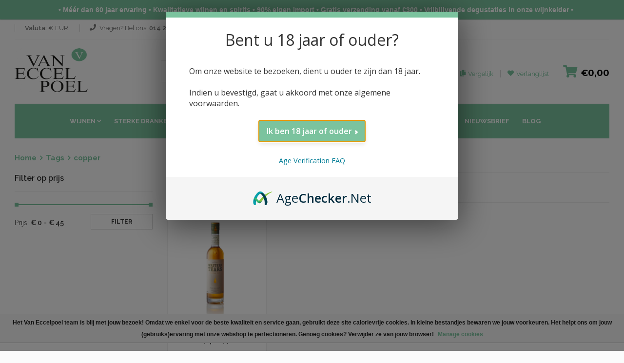

--- FILE ---
content_type: text/html;charset=utf-8
request_url: https://www.vaneccelpoelwijnen.be/tags/copper/
body_size: 13380
content:
<!-- page 'custom.rain' -->
<!DOCTYPE html>
<html>
  <head>
    <meta charset="utf-8"/>
<!-- [START] 'blocks/head.rain' -->
<!--

  (c) 2008-2026 Lightspeed Netherlands B.V.
  http://www.lightspeedhq.com
  Generated: 16-01-2026 @ 11:55:41

-->
<link rel="canonical" href="https://www.vaneccelpoelwijnen.be/tags/copper/"/>
<link rel="alternate" href="https://www.vaneccelpoelwijnen.be/index.rss" type="application/rss+xml" title="Nieuwe producten"/>
<link href="https://cdn.webshopapp.com/assets/cookielaw.css?2025-02-20" rel="stylesheet" type="text/css"/>
<meta name="robots" content="noodp,noydir"/>
<meta name="google-site-verification" content="BzC20PoaqkY68gjtegQ5FR7OC3ZZLiqRYAWGz-uLS24"/>
<meta property="og:url" content="https://www.vaneccelpoelwijnen.be/tags/copper/?source=facebook"/>
<meta property="og:site_name" content="Premium Wijnen &amp; Spirits - Van Eccelpoel"/>
<meta property="og:title" content="copper"/>
<meta property="og:description" content="Bestel de lekkerste wijnen, bubbels en sterke dranken online bij Van Eccelpoel! Voor eten &amp; drinken met Smaak. Zeer ruim assortiment klassewijnen en spirits."/>
<script>
<script>window.AgeCheckerAgeGateConfig={"minAge":18,"accent":"#7BC39E","titleText":"Bent u 18 jaar of ouder?","bodyText":"Om onze website te bezoeken, dient u ouder te zijn dan 18 jaar. \nConsumeer bewust en met mate.","acceptButtonText":"Ik ben 18 jaar of ouder."};</script>
<script src="https://cdn.agechecker.net/static/age-gate/v1/age-gate.js"></script>
</script>
<script src="https://www.googletagmanager.com/gtag/js?id=G-6NEPNJERQW"></script>
<script>
  window.dataLayer = window.dataLayer || [];
    function gtag(){dataLayer.push(arguments);}
    gtag('js', new Date());

    gtag('config', 'G-6NEPNJERQW');
</script>
<script>
(function(w,d,s,l,i){w[l]=w[l]||[];w[l].push({'gtm.start':
new Date().getTime(),event:'gtm.js'});var f=d.getElementsByTagName(s)[0],
j=d.createElement(s),dl=l!='dataLayer'?'&l='+l:'';j.async=true;j.src=
'https://www.googletagmanager.com/gtm.js?id='+i+dl;f.parentNode.insertBefore(j,f);
})(window,document,'script','dataLayer','GTM-P3BD347');
</script>
<!--[if lt IE 9]>
<script src="https://cdn.webshopapp.com/assets/html5shiv.js?2025-02-20"></script>
<![endif]-->
<!-- [END] 'blocks/head.rain' -->
    <meta http-equiv="content-type" content="text/html; charset=utf-8" />
    <meta name="format-detection" content="telephone=no" />
    <meta name="apple-mobile-web-app-capable" content="yes" />
    <meta name="viewport" content="width=device-width, initial-scale=1, maximum-scale=1.0, user-scalable=no, minimal-ui"/>
    <link rel="apple-touch-icon" sizes="180x180" href="https://cdn.webshopapp.com/shops/66051/themes/108137/assets/apple-touch-icon.png?2025123017452920200710124227"/>
		<link rel="icon" type="image/png" sizes="32x32" href="https://cdn.webshopapp.com/shops/66051/themes/108137/assets/favicon-32x32.png?2025123017452920200710124227"/>
		<link rel="icon" type="image/png" sizes="16x16" href="https://cdn.webshopapp.com/shops/66051/themes/108137/assets/favicon-16x16.png?2025123017452920200710124227"/>
		<link rel="mask-icon" href="https://cdn.webshopapp.com/shops/66051/themes/108137/assets/safari-pinned-tab.svg?2025123017452920200710124227" color=""/>
		<meta name="msapplication-TileColor" content="#7bc39e"/>
		<meta name="theme-color" content="#7bc39e"/>
    <link href="https://cdn.webshopapp.com/shops/66051/themes/108137/assets/bootstrap-min.css?2025123017452920200710124227" rel="stylesheet" type="text/css" />
    <link href="https://cdn.webshopapp.com/shops/66051/themes/108137/assets/idangerous-swiper.css?2025123017452920200710124227" rel="stylesheet" type="text/css" />
    <link href="https://cdn.webshopapp.com/shops/66051/themes/108137/assets/font-awesome-min.css?2025123017452920200710124227" rel="stylesheet" type="text/css" />
    <link href='https://fonts.googleapis.com/css?family=Raleway:300,400,500,600,700%7CDancing+Script%7CMontserrat:400,700%7CMerriweather:400,300italic%7CLato:400,700,900' rel='stylesheet' type='text/css' />
    
     <link href="https://cdn.webshopapp.com/shops/66051/themes/108137/assets/style.css?2025123017452920200710124227" rel="stylesheet" type="text/css" />
    <link href="https://cdn.webshopapp.com/shops/66051/themes/108137/assets/style-skins.css?2025123017452920200710124227" rel="stylesheet" type="text/css" />
    <link href="https://cdn.webshopapp.com/shops/66051/themes/108137/assets/style-components.css?2025123017452920200710124227" rel="stylesheet" type="text/css" />
    <link href="https://cdn.webshopapp.com/shops/66051/themes/108137/assets/style-skins-extra.css?2025123017452920200710124227" rel="stylesheet" type="text/css" />
    <link href="https://cdn.webshopapp.com/shops/66051/themes/108137/assets/style-responsive.css?2025123017452920200710124227" rel="stylesheet" type="text/css" />
    <link href="https://cdn.webshopapp.com/shops/66051/themes/108137/assets/settings.css?2025123017452920200710124227" rel="stylesheet"  type="text/css" />
    <link href="https://cdn.webshopapp.com/shops/66051/themes/108137/assets/shariff-complete.css?2025123017452920200710124227" rel="stylesheet"  type="text/css" />
   
    <link href="https://cdn.webshopapp.com/shops/66051/themes/108137/assets/flexibit.css?2025123017452920200710124227" rel="stylesheet" type="text/css" />
    <link href="https://cdn.webshopapp.com/shops/66051/themes/108137/assets/custom.css?2025123017452920200710124227" rel="stylesheet" type="text/css" />
    
    <link rel="stylesheet" href="https://cdn.webshopapp.com/shops/66051/themes/108137/assets/style-newsletter.css?2025123017452920200710124227" />
    
    <!--[if IE 9]>
    <link href="css/ie9.css" rel="stylesheet" type="text/css" />
    <![endif]-->
    <link rel="shortcut icon" href="" />
    <title>copper - Premium Wijnen &amp; Spirits - Van Eccelpoel</title>
  </head>
  <body class="style-2" style="">
    <!-- LOADER -->
    <div id="loader-wrapper">
      <div class="bubbles">
        <div class="title">loading</div>
        <span></span>
        <span id="bubble2"></span>
        <span id="bubble3"></span>
      </div>
    </div>
    
    <div id="content-block">
      
      <div class="content-center fixed-header-margin">
                	<!-- HEADER -->
        	<!-- START snippet 'snippets/header-1.rain' food skin -->
<div class="header-wrapper style-2">
	<header class="type-1">

		<div class="header-top">

			<div class="header-top-entry">
							</div>
			<div class="header-top-entry">
				<div class="title"><b>Valuta:</b> € EUR 				</div>
							</div>

							<div class="header-top-entry hidden-xs">
					<div class="title"><i class="fa fa-phone"></i>Vragen? Bel ons! <a href="tel:014 21 27 09"><b>014 21 27 09</b></a>

						 - Van 10u tot 18u					</div>
				</div>
										<div class="header-top-entry hidden-xs">
					<div class="title"><i class="fa fa-info-circle"></i>

													<a href="https://www.vaneccelpoelwijnen.be/service/" title="Contact">Contact</a>
						
					</div>
				</div>
			

			<div class="menu-button responsive-menu-toggle-class"><i class="fa fa-reorder"></i></div>
			<div class="clear"></div>
		</div>

		<div class="header-middle">
			<div class="logo-wrapper">
				<a id="logo" href="/">
											<img src="https://cdn.webshopapp.com/shops/66051/themes/108137/v/109238/assets/logo.png?20200703082412" alt="Van Eccelpoel: Eten &amp; Drinken met Smaak"/>
									</a>
				<a id="shoplabel" href="https://static.webshopapp.com/shops/066051/files/073884062/unizo-van-eccelpoelnv.pdf">
									</a>
			</div>

			<div class="middle-entry">
				<div class="search-box">
					<form action="https://www.vaneccelpoelwijnen.be/search/" method="get">
						<div class="search-button">
							<i class="fa fa-search"></i>
							<input type="submit"/>
						</div>
						<!--<div class="search-drop-down">
            <div class="title"><span>Alle categorieën</span><i class="fa fa-angle-down"></i></div>
            <div class="list">
            <div class="overflow">
                        <div class="category-entry">Wijnen</div>
                        <div class="category-entry">Wijnpakketten</div>
                        <div class="category-entry">Promoties</div>
                        <div class="category-entry">Sterke Dranken</div>
                        <div class="category-entry">Vaderdag</div>
                        <div class="category-entry">Bag in Box</div>
                        <div class="category-entry">Promotie Sterke dranken</div>
                        <div class="category-entry">Feestwijnen</div>
                        <div class="category-entry">Tournée Minérale</div>
                        <div class="category-entry">Bestsellers</div>
                        <div class="category-entry">Aspergewijnen</div>
                      </div>
          </div>
          </div>  -->

						<div class="search-field">
							<input id="search" type="text" value="" name="q" autocomplete="off" placeholder="Zoek uw product"/>
						</div>
					</form>
				</div>
			</div>


			<div class="right-entries">
								<a class="header-functionality-entry open-search-popup" href="#"><i class="fa fa-search"></i><span>Zoeken</span></a>
				<a class="header-functionality-entry" href="/compare"><i class="fa fa-copy"></i><span>Vergelijk</span></a>
				<a class="header-functionality-entry" href="/account/wishlist"><i class="fa fa-heart"></i><span>Verlanglijst</span></a>
				<a class="header-functionality-entry open-cart-popup" href="https://www.vaneccelpoelwijnen.be/cart/"><i class="fa fa-shopping-cart"></i> <b>€0,00</b></a>
			</div>
		</div>

		<div class="close-header-layer"></div>

		<div class="navigation">
			<div class="navigation-header responsive-menu-toggle-class">
				<div class="title">Navigatie</div>
				<div class="close-menu"></div>
			</div>
			<div class="nav-overflow">
				<nav>
	<ul>
									<!-- if categorie.subs and categorie.count > 0 -->
									<li class="simple-list">
						<!-- AAZZ -->
													<a href="https://www.vaneccelpoelwijnen.be/wijnen/">Wijnen</a><i class="fa fa-chevron-down"></i>
												<div class="submenu">
							<ul class="simple-menu-list-column">
																	<li class="submenu-children">
										<a href="https://www.vaneccelpoelwijnen.be/wijnen/rode-wijn/"><i class="fa fa-chevron-down"></i>Rode Wijn</a>
																					<ul class="submenu-inside">
																									<li class="">
														<a href="https://www.vaneccelpoelwijnen.be/wijnen/rode-wijn/frankrijk/" title="Frankrijk">Frankrijk</a>
													</li>
																									<li class="">
														<a href="https://www.vaneccelpoelwijnen.be/wijnen/rode-wijn/italie/" title="Italië">Italië</a>
													</li>
																									<li class="">
														<a href="https://www.vaneccelpoelwijnen.be/wijnen/rode-wijn/spanje/" title="Spanje">Spanje</a>
													</li>
																									<li class="">
														<a href="https://www.vaneccelpoelwijnen.be/wijnen/rode-wijn/verenigde-staten/" title="Verenigde Staten">Verenigde Staten</a>
													</li>
																							</ul>
																			</li>
																	<li class="submenu-children">
										<a href="https://www.vaneccelpoelwijnen.be/wijnen/witte-wijn/"><i class="fa fa-chevron-down"></i>Witte Wijn</a>
																					<ul class="submenu-inside">
																									<li class="">
														<a href="https://www.vaneccelpoelwijnen.be/wijnen/witte-wijn/duitsland/" title="Duitsland">Duitsland</a>
													</li>
																									<li class="">
														<a href="https://www.vaneccelpoelwijnen.be/wijnen/witte-wijn/frankrijk/" title="Frankrijk">Frankrijk</a>
													</li>
																									<li class="">
														<a href="https://www.vaneccelpoelwijnen.be/wijnen/witte-wijn/griekenland/" title="Griekenland">Griekenland</a>
													</li>
																									<li class="">
														<a href="https://www.vaneccelpoelwijnen.be/wijnen/witte-wijn/italie/" title="Italië">Italië</a>
													</li>
																									<li class="">
														<a href="https://www.vaneccelpoelwijnen.be/wijnen/witte-wijn/nieuw-zeeland/" title="Nieuw-Zeeland">Nieuw-Zeeland</a>
													</li>
																									<li class="">
														<a href="https://www.vaneccelpoelwijnen.be/wijnen/witte-wijn/oostenrijk/" title="Oostenrijk">Oostenrijk</a>
													</li>
																									<li class="">
														<a href="https://www.vaneccelpoelwijnen.be/wijnen/witte-wijn/portugal/" title="Portugal">Portugal</a>
													</li>
																									<li class="">
														<a href="https://www.vaneccelpoelwijnen.be/wijnen/witte-wijn/spanje/" title="Spanje">Spanje</a>
													</li>
																									<li class="">
														<a href="https://www.vaneccelpoelwijnen.be/wijnen/witte-wijn/verenigde-staten/" title="Verenigde Staten">Verenigde Staten</a>
													</li>
																									<li class="">
														<a href="https://www.vaneccelpoelwijnen.be/wijnen/witte-wijn/nieuw-zeeland-13482851/" title="Nieuw-Zeeland">Nieuw-Zeeland</a>
													</li>
																							</ul>
																			</li>
																	<li class="submenu-children">
										<a href="https://www.vaneccelpoelwijnen.be/wijnen/rose-wijn/"><i class="fa fa-chevron-down"></i>Rosé wijn</a>
																					<ul class="submenu-inside">
																									<li class="">
														<a href="https://www.vaneccelpoelwijnen.be/wijnen/rose-wijn/frankrijk/" title="Frankrijk">Frankrijk</a>
													</li>
																									<li class="">
														<a href="https://www.vaneccelpoelwijnen.be/wijnen/rose-wijn/italie/" title="Italië">Italië</a>
													</li>
																									<li class="">
														<a href="https://www.vaneccelpoelwijnen.be/wijnen/rose-wijn/spanje/" title="Spanje">Spanje</a>
													</li>
																							</ul>
																			</li>
																	<li class="submenu-children">
										<a href="https://www.vaneccelpoelwijnen.be/wijnen/mousserende-wijn/"><i class="fa fa-chevron-down"></i>Mousserende Wijn</a>
																					<ul class="submenu-inside">
																									<li class="">
														<a href="https://www.vaneccelpoelwijnen.be/wijnen/mousserende-wijn/champagne/" title="Champagne">Champagne</a>
													</li>
																									<li class="">
														<a href="https://www.vaneccelpoelwijnen.be/wijnen/mousserende-wijn/prosecco/" title="Prosecco">Prosecco</a>
													</li>
																									<li class="">
														<a href="https://www.vaneccelpoelwijnen.be/wijnen/mousserende-wijn/cava/" title="Cava">Cava</a>
													</li>
																							</ul>
																			</li>
																	<li class="submenu-children">
										<a href="https://www.vaneccelpoelwijnen.be/wijnen/zoete-wijnen/"><i class="fa fa-chevron-right"></i>Zoete Wijnen</a>
																			</li>
															</ul>
						</div>

					</li><!-- End Simple List -->
											<!-- if categorie.subs and categorie.count > 0 -->
											<!-- if categorie.subs and categorie.count > 0 -->
											<!-- if categorie.subs and categorie.count > 0 -->
									<li class="simple-list">
						<!-- AAZZ -->
													<a href="https://www.vaneccelpoelwijnen.be/sterke-dranken/">Sterke Dranken</a><i class="fa fa-chevron-down"></i>
												<div class="submenu submenu-large">
							<ul class="simple-menu-list-column">
																	<li class="submenu-children">
										<a href="https://www.vaneccelpoelwijnen.be/sterke-dranken/sake/"><i class="fa fa-chevron-right"></i>Saké</a>
																			</li>
																	<li class="submenu-children">
										<a href="https://www.vaneccelpoelwijnen.be/sterke-dranken/puur-belgisch/"><i class="fa fa-chevron-right"></i>Puur Belgisch</a>
																			</li>
																	<li class="submenu-children">
										<a href="https://www.vaneccelpoelwijnen.be/sterke-dranken/calvados/"><i class="fa fa-chevron-right"></i>Calvados</a>
																			</li>
																	<li class="submenu-children">
										<a href="https://www.vaneccelpoelwijnen.be/sterke-dranken/cognac/"><i class="fa fa-chevron-right"></i>Cognac</a>
																			</li>
																	<li class="submenu-children">
										<a href="https://www.vaneccelpoelwijnen.be/sterke-dranken/gin/"><i class="fa fa-chevron-right"></i>Gin</a>
																			</li>
																	<li class="submenu-children">
										<a href="https://www.vaneccelpoelwijnen.be/sterke-dranken/grappa/"><i class="fa fa-chevron-right"></i>Grappa</a>
																			</li>
																	<li class="submenu-children">
										<a href="https://www.vaneccelpoelwijnen.be/sterke-dranken/likeuren/"><i class="fa fa-chevron-right"></i>Likeuren</a>
																			</li>
																	<li class="submenu-children">
										<a href="https://www.vaneccelpoelwijnen.be/sterke-dranken/madeira/"><i class="fa fa-chevron-right"></i>Madeira</a>
																			</li>
																	<li class="submenu-children">
										<a href="https://www.vaneccelpoelwijnen.be/sterke-dranken/non-alcoholische-dranken/"><i class="fa fa-chevron-right"></i>Non-alcoholische dranken</a>
																			</li>
																	<li class="submenu-children">
										<a href="https://www.vaneccelpoelwijnen.be/sterke-dranken/pineau-des-charentes/"><i class="fa fa-chevron-right"></i>Pineau des Charentes</a>
																			</li>
																	<li class="submenu-children">
										<a href="https://www.vaneccelpoelwijnen.be/sterke-dranken/porto/"><i class="fa fa-chevron-right"></i>Porto</a>
																			</li>
																	<li class="submenu-children">
										<a href="https://www.vaneccelpoelwijnen.be/sterke-dranken/rum/"><i class="fa fa-chevron-right"></i>Rum</a>
																			</li>
																	<li class="submenu-children">
										<a href="https://www.vaneccelpoelwijnen.be/sterke-dranken/sherry/"><i class="fa fa-chevron-right"></i>Sherry</a>
																			</li>
																	<li class="submenu-children">
										<a href="https://www.vaneccelpoelwijnen.be/sterke-dranken/vermouth/"><i class="fa fa-chevron-right"></i>Vermouth</a>
																			</li>
																	<li class="submenu-children">
										<a href="https://www.vaneccelpoelwijnen.be/sterke-dranken/vodka/"><i class="fa fa-chevron-right"></i>Vodka</a>
																			</li>
																	<li class="submenu-children">
										<a href="https://www.vaneccelpoelwijnen.be/sterke-dranken/whisky-bourbon-en-whiskey/"><i class="fa fa-chevron-down"></i>Whisky, Bourbon en Whiskey</a>
																					<ul class="submenu-inside">
																									<li class="">
														<a href="https://www.vaneccelpoelwijnen.be/sterke-dranken/whisky-bourbon-en-whiskey/amerikaanse-bourbons-en-whiskeys/" title="Amerikaanse Bourbons en Whiskey&#039;s">Amerikaanse Bourbons en Whiskey&#039;s</a>
													</li>
																									<li class="">
														<a href="https://www.vaneccelpoelwijnen.be/sterke-dranken/whisky-bourbon-en-whiskey/belgische-whiskys/" title="Belgische Whisky&#039;s">Belgische Whisky&#039;s</a>
													</li>
																									<li class="">
														<a href="https://www.vaneccelpoelwijnen.be/sterke-dranken/whisky-bourbon-en-whiskey/franse-whiskys/" title="Franse Whisky&#039;s">Franse Whisky&#039;s</a>
													</li>
																									<li class="">
														<a href="https://www.vaneccelpoelwijnen.be/sterke-dranken/whisky-bourbon-en-whiskey/engelse-whiskys/" title="Engelse Whisky&#039;s">Engelse Whisky&#039;s</a>
													</li>
																									<li class="">
														<a href="https://www.vaneccelpoelwijnen.be/sterke-dranken/whisky-bourbon-en-whiskey/ierse-whiskeys/" title="Ierse Whiskey&#039;s">Ierse Whiskey&#039;s</a>
													</li>
																									<li class="">
														<a href="https://www.vaneccelpoelwijnen.be/sterke-dranken/whisky-bourbon-en-whiskey/indische-whiskys/" title="Indische Whisky&#039;s">Indische Whisky&#039;s</a>
													</li>
																									<li class="">
														<a href="https://www.vaneccelpoelwijnen.be/sterke-dranken/whisky-bourbon-en-whiskey/israelische-whiskys/" title="Israëlische Whisky&#039;s">Israëlische Whisky&#039;s</a>
													</li>
																									<li class="">
														<a href="https://www.vaneccelpoelwijnen.be/sterke-dranken/whisky-bourbon-en-whiskey/japanse-whiskys/" title="Japanse Whisky&#039;s">Japanse Whisky&#039;s</a>
													</li>
																									<li class="">
														<a href="https://www.vaneccelpoelwijnen.be/sterke-dranken/whisky-bourbon-en-whiskey/nieuw-zeelandse-whiskys/" title="Nieuw Zeelandse Whisky&#039;s">Nieuw Zeelandse Whisky&#039;s</a>
													</li>
																									<li class="">
														<a href="https://www.vaneccelpoelwijnen.be/sterke-dranken/whisky-bourbon-en-whiskey/schotse-whiskys/" title="Schotse Whisky&#039;s">Schotse Whisky&#039;s</a>
													</li>
																									<li class="">
														<a href="https://www.vaneccelpoelwijnen.be/sterke-dranken/whisky-bourbon-en-whiskey/whiskylikeuren/" title="Whiskylikeuren">Whiskylikeuren</a>
													</li>
																							</ul>
																			</li>
																	<li class="submenu-children">
										<a href="https://www.vaneccelpoelwijnen.be/sterke-dranken/exclusieve-spirits/"><i class="fa fa-chevron-down"></i>Exclusieve Spirits</a>
																					<ul class="submenu-inside">
																									<li class="">
														<a href="https://www.vaneccelpoelwijnen.be/sterke-dranken/exclusieve-spirits/calvados/" title="Calvados">Calvados</a>
													</li>
																									<li class="">
														<a href="https://www.vaneccelpoelwijnen.be/sterke-dranken/exclusieve-spirits/cognac/" title="Cognac">Cognac</a>
													</li>
																									<li class="">
														<a href="https://www.vaneccelpoelwijnen.be/sterke-dranken/exclusieve-spirits/whisky-bourbon-en-whiskey/" title="Whisky, Bourbon en Whiskey">Whisky, Bourbon en Whiskey</a>
													</li>
																							</ul>
																			</li>
																	<li class="submenu-children">
										<a href="https://www.vaneccelpoelwijnen.be/sterke-dranken/craft-spirits/"><i class="fa fa-chevron-right"></i>Craft Spirits</a>
																			</li>
															</ul>
						</div>

					</li><!-- End Simple List -->
											<!-- if categorie.subs and categorie.count > 0 -->
									<li class="simple-list">
						<!-- AAZZ -->
													<a href="https://www.vaneccelpoelwijnen.be/vaderdag/">Vaderdag</a><i class="fa fa-chevron-down"></i>
												<div class="submenu">
							<ul class="simple-menu-list-column">
																	<li class="submenu-children">
										<a href="https://www.vaneccelpoelwijnen.be/vaderdag/whisky/"><i class="fa fa-chevron-right"></i>Whisky</a>
																			</li>
																	<li class="submenu-children">
										<a href="https://www.vaneccelpoelwijnen.be/vaderdag/rum/"><i class="fa fa-chevron-right"></i>Rum</a>
																			</li>
																	<li class="submenu-children">
										<a href="https://www.vaneccelpoelwijnen.be/vaderdag/cognac/"><i class="fa fa-chevron-right"></i>Cognac</a>
																			</li>
																	<li class="submenu-children">
										<a href="https://www.vaneccelpoelwijnen.be/vaderdag/andere-dranken-cocktails/"><i class="fa fa-chevron-right"></i>Andere Dranken (cocktails, ...)</a>
																			</li>
															</ul>
						</div>

					</li><!-- End Simple List -->
											<!-- if categorie.subs and categorie.count > 0 -->
											<!-- if categorie.subs and categorie.count > 0 -->
											<!-- if categorie.subs and categorie.count > 0 -->
											<!-- if categorie.subs and categorie.count > 0 -->
											<!-- if categorie.subs and categorie.count > 0 -->
											<!-- if categorie.subs and categorie.count > 0 -->
							
		
									<li class="simple-list">
					<a href="https://www.vaneccelpoelwijnen.be/sterke-dranken/sake/">Saké</a>
				</li>
																	<li class="simple-list">
					<a href="https://www.vaneccelpoelwijnen.be/promotie-sterke-dranken/">Uitverkoop - Liquidatie Spirits</a>
				</li>
												<li class="simple-list">
					<a href="https://cdn.webshopapp.com/shops/66051/files/486524492/van-eccelpoel-wijnen-particulieren-prijslijst-okto.pdf">PRIJSLIJST WIJN</a>
				</li>
												<li class="simple-list">
					<a href="https://bit.ly/3Jxu0x1">Nieuwsbrief</a>
				</li>
					
					
				<li class="simple-list">
											<a href="https://www.vaneccelpoelwijnen.be/blogs/wijnblog/">Blog</a>
									</li>

						</ul>

	<div class="clear"></div>

			<a class="fixed-header-visible additional-header-logo"><img src="https://cdn.webshopapp.com/shops/66051/themes/108137/v/109238/assets/logo.png?20200703082412" alt="Van Eccelpoel: Eten &amp; Drinken met Smaak"/></a>
	
</nav>
				<div class="navigation-footer responsive-menu-toggle-class">
					<div class="socials-box">
													<a href="https://www.facebook.com/Van-Eccelpoel-107712169310119/"><i class="fa fa-facebook"></i></a>
																			<a href="https://twitter.com/vaneccelpoel"><i class="fa fa-twitter"></i></a>
																															<a href="https://www.instagram.com/vaneccelpoelwijnen/"><i class="fa fa-instagram"></i></a>
												<div class="clear"></div>
					</div>
					<!--<div class="navigation-copyright">Created by <a href="#">8theme</a>. All rights reserved</div>-->
				</div>
			</div>
		</div>
	</header>
	<div class="clear"></div>
</div>


<!-- END snippet 'snippets/header-1.rain' -->				        
                <div class="content-push">
          <!-- START pages/collection.rain -->
<div class="breadcrumb-box">
	<a href="https://www.vaneccelpoelwijnen.be/" title="Home">Home</a>
			<a href="https://www.vaneccelpoelwijnen.be/tags/">Tags</a>
			<a href="https://www.vaneccelpoelwijnen.be/tags/copper/">copper</a>
	</div>

<div class="information-blocks">
	<div class="row">
		<div class="col-md-9 col-md-push-3 col-sm-9 col-sm-push-3">

			<div class="page-selector">
								
				<form action="https://www.vaneccelpoelwijnen.be/tags/copper/" method="get" id="ModeSortBrandPrice">
          <input type="hidden" name="headless" value="">
					<input type="hidden" name="mode" value="grid" id="filter_form_mode">
					<input type="hidden" name="min" value="0" id="filter_form_min">
					<input type="hidden" name="max" value="45" id="filter_form_max">
					<input type="hidden" name="brand" value="0" id="filter_form_brand">
					<div style="display:none;">
                    </div>

					<div class="shop-grid-controls">
						<div class="entry">
							<div class="inline-text">Sorteren op</div>
							<div class="simple-drop-down">
								<select name="sort" onchange="$('#ModeSortBrandPrice').submit();">
																													<option value="popular" selected=&quot;selected&quot;>Meest bekeken</option>
																													<option value="newest" >Nieuwste producten</option>
																													<option value="lowest" >Laagste prijs</option>
																													<option value="highest" >Hoogste prijs</option>
																													<option value="asc" >Naam oplopend</option>
																													<option value="desc" >Naam aflopend</option>
																	</select>
							</div>
							<!--<div class="sort-button"></div>-->
						</div>
						<div class="entry" name="mode">
							<div data-mode="grid" class="view-button active grid"><i class="fa fa-th"></i></div>
							<div data-mode="list" class="view-button  list"><i class="fa fa-list"></i></div>
						</div>

					</div>
				</form>
				<div class="clear"></div>
			</div>

			<div class="row shop-grid grid-view">
													<!-- START snippet 'snippets/collection-1.rain' -->
<div class="col-md-3 col-sm-4 shop-grid-item">
  <div class="product-slide-entry">
    <div class="product-image">
      <a class="" href="https://www.vaneccelpoelwijnen.be/writers-tears-copper-pot-40-70cl.html">
        <img src="https://cdn.webshopapp.com/shops/66051/files/469563058/206x206x1/writers-tears-copper-pot-40-70cl.jpg" alt=""/>
         <span class="product-stock"></span>        

       </a>
      
              <div class="bottom-line">
          <div class="right-align">
            <a class="bottom-line-a square" href="https://www.vaneccelpoelwijnen.be/compare/add/239579644/" target="_parent"><i class="fa fa-files-o"></i></a>
            <a class="bottom-line-a square" href="https://www.vaneccelpoelwijnen.be/account/wishlistAdd/119701467/" target="_parent"><i class="fa fa-heart"></i></a>
          </div>

          <div class="left-align">
            <a class="bottom-line-a" href="https://www.vaneccelpoelwijnen.be/cart/add/239579644/"><i class="fa fa-shopping-cart"></i> Toevoegen aan winkelwagen</a>
          </div>
        </div>
      			
    </div>
    
    <a class="title" href="https://www.vaneccelpoelwijnen.be/writers-tears-copper-pot-40-70cl.html">Writer&#039;s Tears, Copper Pot, 40%, 70cl</a>
        <div class="article-container style-1">
      <p>Unieke Ierse Whisky doordat deze een blend is van Single Pot Still Whisky en Single Malt Irish Whisky. Triple Distilled, niet geturfd en gerijpt in gebrande Amerikaanse Bourbon vaten.</p>
    </div>

    <div class="price">
                    <div class="current">€42,65</div>
        </div>
    <div class="list-buttons">
      <a class="button style-10" href="https://www.vaneccelpoelwijnen.be/cart/add/239579644/">Toevoegen aan winkelwagen</a>
      <a class="button style-11" href="https://www.vaneccelpoelwijnen.be/account/wishlistAdd/239579644/"><i class="fa fa-heart"></i> Aan verlanglijst toevoegen</a>
    </div>
  </div>
  <div class="clear"></div>
</div>
<!-- END snippet 'snippets/collection-1.rain' -->							</div>

						
		</div>


		<div class="col-md-3 col-md-pull-9 col-sm-3 col-sm-pull-9 blog-sidebar">
			
							<div class="information-blocks">

					<div class="block-title size-2">Filter op prijs</div>
					<div class="range-wrapper">
						<div id="prices-range"></div>

						<div class="range-price">
							Prijs:
							<div class="min-price"><b>€ <span>0</span></b></div>
							<b>-</b>
							<div class="max-price"><b>€ <span>45</span></b></div>
						</div>
						<a class="button style-14-uitgezet price-selector-update-button">filter</a>
					</div>

				</div>
			
							
					
						

																				


																				


																				


																				


						

					
						

																				


																				


																				


																				


																				


																				


																				


																				


																				


																				


						

					
						

																				


																				


																				


						

					
						

																				


																				


																				


						

					
						

						

					

				
					

				
					

				
					
						

						

					
						

						

					
						

						

					
						

						

					
						

						

					
						

						

					
						

						

					
						

						

					
						

						

					
						

						

					
						

						

					
						

						

					
						

						

					
						

						

					
						

						

					
						

																				


																				


																				


																				


																				


																				


																				


																				


																				


																				


																				


						

					
						

																				


																				


																				


						

					
						

						

					

				
					
						

						

					
						

						

					
						

						

					
						

						

					

				
					

				
					

				
					

				
					

				
					

				
					

							
			<hr/>

			
			
			
			<!--<div class="information-blocks">
			<div class="block-title size-2">Sort by colours</div>
			<div class="color-selector detail-info-entry">
			<div style="background-color: #cf5d5d;" class="entry active"></div>
			<div style="background-color: #c9459f;" class="entry"></div>
			<div style="background-color: #689dd4;" class="entry"></div>
			<div style="background-color: #68d4aa;" class="entry"></div>
			<div style="background-color: #a8d468;" class="entry"></div>
			<div style="background-color: #d4c368;" class="entry"></div>
			<div style="background-color: #c2c2c2;" class="entry"></div>
			<div style="background-color: #000000;" class="entry"></div>
			<div style="background-color: #f0f0f0;" class="entry"></div>
			<div class="spacer"></div>
		  </div>
		  </div>-->

		</div>
	</div>
</div>


<!-- END pages/collection.rain -->
					          	<!-- FOOTER -->
          	<!-- START snippet 'snippets/footer.rain' -->
<div class="footer-wrapper style-2">
  <footer class="type-1">
    <div class="footer-columns-entry">
      <div class="row">
        <div class="col-md-3 col-sm-3">
                    <img src="https://cdn.webshopapp.com/shops/66051/themes/108137/v/109238/assets/logo.png?20200703082412" alt="Van Eccelpoel: Eten &amp; Drinken met Smaak"/>
                    
          <div class="footer-description">Al de prijzen zijn inclusief BTW.  BE0425.265.321</div>
          
          <div class="shoplabel">
            <a href="https://static.webshopapp.com/shops/066051/files/073884062/unizo-van-eccelpoelnv.pdf">
                          </a>
          </div>
          <div class="clear"></div>
        </div>
        <div class="col-md-2 col-sm-3">
          <h3 class="column-title">
                        Mijn account
                      </h3>
          <ul class="column">
                        <li><a href="https://www.vaneccelpoelwijnen.be/account/" title="Registreren">Registreren</a></li>
                        <li><a href="https://www.vaneccelpoelwijnen.be/account/orders/">Mijn bestellingen</a>   </li>
            <li><a href="https://www.vaneccelpoelwijnen.be/account/tickets/">Mijn tickets</a>  </li>
            <li><a href="https://www.vaneccelpoelwijnen.be/account/wishlist/" title="Mijn verlanglijst">Mijn verlanglijst</a></li>
                      </ul>
          <div class="clear"></div>
        </div>
        
                <div class="col-md-2 col-sm-3">
          <h3 class="column-title">Klantenservice</h3>
          <ul class="column">
                        <li><a href="https://www.vaneccelpoelwijnen.be/service/about/" title="Over Van Eccelpoel">Over Van Eccelpoel</a></li>
                        <li><a href="https://www.vaneccelpoelwijnen.be/service/general-terms-conditions/" title="Algemene voorwaarden">Algemene voorwaarden</a></li>
                        <li><a href="https://www.vaneccelpoelwijnen.be/service/disclaimer/" title="Disclaimer">Disclaimer</a></li>
                        <li><a href="https://www.vaneccelpoelwijnen.be/service/privacy-policy/" title="Privacy Policy">Privacy Policy</a></li>
                        <li><a href="https://www.vaneccelpoelwijnen.be/service/retourneren/" title="Herroepingsrecht">Herroepingsrecht</a></li>
                      </ul>
          <div class="clear"></div>
        </div>
                <div class="col-md-2 col-sm-3">
          <h3 class="column-title">Klantenservice</h3>
          <ul class="column">
                        <li><a href="https://www.vaneccelpoelwijnen.be/service/payment-methods/" title="Betaalmethoden">Betaalmethoden</a></li>
                        <li><a href="https://www.vaneccelpoelwijnen.be/service/shipping-returns/" title="Leveringsvoorwaarden">Leveringsvoorwaarden</a></li>
                        <li><a href="https://www.vaneccelpoelwijnen.be/service/" title="Contact">Contact</a></li>
                        <li><a href="https://www.vaneccelpoelwijnen.be/sitemap/" title="Sitemap">Sitemap</a></li>
                      </ul>
          <div class="clear"></div>
        </div>
                
                <div class="col-md-3 col-sm-3">
          <div class="row">
            <div class="col-md-12">
              <h3 class="column-title">Openingsuren</h3>
              
              <div class="footer-description"></div>
              <div class="footer-description">
                                <b>Maandag:</b> GESLOTEN<br/>
                                                <b>Dinsdag - Zaterdag:</b> 09u00 - 18u00<br/>
                                                <b>Zondag en feestdagen:</b> 08u00 - 12u30<br/>
                              </div>
              <div class="clear"></div>
            </div>
          </div>
          
          <div class="row">
            <div class="col-md-12">
                            
                          </div>
          </div>
        </div>
                
      </div>
      
        <div class="row">
          <div class="col-md-3 col-sm-3">
                <div class="footer-address">Lierseweg 26 - 2200 Herentals<br/>
                  Telefoon: 014 21 27 09<br/>                  Van 10u tot 18u<br/>                  E-mail: <a href="/cdn-cgi/l/email-protection#51383f373e1127303f343232343d213e343d7f3334"><span class="__cf_email__" data-cfemail="7e171018113e081f101b1d1d1b120e111b12501c1b">[email&#160;protected]</span></a><br/>                </div>
                <div class="shoplabel">
                  <a href="https://static.webshopapp.com/shops/066051/files/073884062/unizo-van-eccelpoelnv.pdf">
                                      </a>
                </div>
                <div class="clear"></div>
              </div>

          		<div class="col-md-9 col-sm-9">

                    <form action="https://vaneccelpoel.us4.list-manage.com/subscribe/post?u=d7b7f9715ecf9ecc2becf9529&amp;id=951b396ce8" method="post" id="mc-embedded-subscribe-form" name="mc-embedded-subscribe-form" class="newsletter-form validate" target="_blank" novalidate> 
                      
										<h3 class="column-title">Blijf up-to-date via onze nieuwsbrief</h3>
                    <div style="position: absolute; left: -5000px;" aria-hidden="true"><input type="text" name="b_d7b7f9715ecf9ecc2becf9529_951b396ce8" tabindex="-1" value=""></div>

                      <label for="mce-EMAIL">Je e-mailadres</label>
                      <div class="input-group newsletter-form__input-group">
                      	<input type="email" value="" name="EMAIL" class="newsletter-form__email form-control" id="mce-EMAIL" placeholder="Je e-mailadres" required>

                        <div class="input-group-btn">
                          <button type="submit" name="subscribe" class="button newsletter-form__btn">Inschrijven</button>
                        </div>
                      </div>
                    </form>
          		</div>
        </div>
    </div>
    <div class="footer-bottom-navigation">
      <div class="cell-view">
        <div class="copyright">Created by <a href="https://www.polaris-dc.com">Polaris DC</a>. All rights reserved</div>
      </div>
      <div class="cell-view">
        <div class="payment-methods">
                    <a href="javascript:;"><img src="https://cdn.webshopapp.com/assets/icon-payment-mastercard.png?2025-02-20" title="MasterCard" alt="MasterCard"/></a>
                    <a href="javascript:;"><img src="https://cdn.webshopapp.com/assets/icon-payment-visa.png?2025-02-20" title="Visa" alt="Visa"/></a>
                    <a href="javascript:;"><img src="https://cdn.webshopapp.com/assets/icon-payment-mistercash.png?2025-02-20" title="Bancontact" alt="Bancontact"/></a>
                    <a href="javascript:;"><img src="https://cdn.webshopapp.com/assets/icon-payment-banktransfer.png?2025-02-20" title="Bank transfer" alt="Bank transfer"/></a>
                  </div>
      </div>
    </div>
  </footer>
</div>

    <div class="footer-powered-by">
      Powered by
            <a href="https://www.lightspeedhq.be/" title="Lightspeed" target="_blank">Lightspeed</a>
                </div>
    <!-- END snippet 'snippets/footer.rain' -->					        </div>
      </div>
      <div class="clear"></div>
    </div>
    

    
    <!-- START snippet 'snippets/search-box.rain' -->
<div class="search-box popup">
  <form action="https://www.vaneccelpoelwijnen.be/search/" method="get">
    <div class="search-button">
      <i class="fa fa-search"></i>
      <input type="submit" />
    </div>
    <!--<div class="search-drop-down">
      <div class="title"><span>All categories</span><i class="fa fa-angle-down"></i></div>
      <div class="list">
        <div class="overflow">
                    <div class="category-entry">Wijnen</div>
                    <div class="category-entry">Wijnpakketten</div>
                    <div class="category-entry">Promoties</div>
                    <div class="category-entry">Sterke Dranken</div>
                    <div class="category-entry">Vaderdag</div>
                    <div class="category-entry">Bag in Box</div>
                    <div class="category-entry">Promotie Sterke dranken</div>
                    <div class="category-entry">Feestwijnen</div>
                    <div class="category-entry">Tournée Minérale</div>
                    <div class="category-entry">Bestsellers</div>
                    <div class="category-entry">Aspergewijnen</div>
                  </div>
      </div>
    </div>-->
    <div class="search-field">
      <input id="search-mobile" required type="text" value="" name="q" placeholder="Search for product" />
    </div>
  </form>
 </div>
<!-- END snippet 'snippets/search-box.rain' -->    <!-- START snippet 'snippets/product-popup.rain' -->
<div id="product-popup" class="overlay-popup">
    <div class="overflow">
        <div class="table-view">
            <div class="cell-view">
                <div class="close-layer"></div>
                <div class="popup-container">

                    <div class="row">
                        <div class="col-sm-6 information-entry">



                            <div class="product-preview-box">
                                <div class="swiper-container product-preview-swiper" data-autoplay="0" data-loop="1" data-speed="500" data-center="0" data-slides-per-view="1">
                                  <div class="swiper-wrapper">
                                    <div class="swiper-slide first-image">
                                      <div class="product-zoom-image">
                                        <img src="https://cdn.webshopapp.com/shops/66051/themes/108137/assets/placeholder370x370.png?2025123017452920200710124227" alt="" data-zoom="img/product-main-1-zoom.jpg" />
                                      </div>
                                    </div>
                                    <div class="swiper-slide image-2">
                                      <div class="product-zoom-image">
                                        <img src="https://cdn.webshopapp.com/shops/66051/themes/108137/assets/placeholder370x370.png?2025123017452920200710124227" alt="" data-zoom="img/product-main-4-zoom.jpg" />
                                      </div>
                                    </div>
                                    <div class="swiper-slide image-3">
                                      <div class="product-zoom-image">
                                        <img src="https://cdn.webshopapp.com/shops/66051/themes/108137/assets/placeholder370x370.png?2025123017452920200710124227https://placehold.it/370x370" alt="" data-zoom="img/product-main-4-zoom.jpg" />
                                      </div>
                                    </div>
                                    <div class="swiper-slide image-4">
                                      <div class="product-zoom-image">
                                        <img src="https://cdn.webshopapp.com/shops/66051/themes/108137/assets/placeholder370x370.png?2025123017452920200710124227" alt="" data-zoom="img/product-main-4-zoom.jpg" />
                                      </div>
                                    </div>
                                  </div>
                                    <div class="pagination"></div>
                                    <div class="product-zoom-container">
                                        <div class="move-box">
                                            <img class="default-image" src="https://cdn.webshopapp.com/shops/66051/themes/108137/assets/placeholder370x370.png?2025123017452920200710124227" alt="" />
                                            <img class="zoomed-image" src="https://cdn.webshopapp.com/shops/66051/themes/108137/assets/placeholder370x370.png?2025123017452920200710124227" alt="" />
                                        </div>
                                        <div class="zoom-area"></div>
                                    </div>
                                </div>
                                <div class="swiper-hidden-edges">
                                    <div class="swiper-container product-thumbnails-swiper" data-autoplay="0" data-loop="0" data-speed="500" data-center="0" data-slides-per-view="responsive" data-xs-slides="3" data-int-slides="3" data-sm-slides="3" data-md-slides="4" data-lg-slides="4" data-add-slides="4">
                                        <div class="swiper-wrapper">
                                          <div class="swiper-slide selected first-image">
                                            <div class="paddings-container">
                                              <img src="https://cdn.webshopapp.com/shops/66051/themes/108137/assets/placeholder371x371.png?2025123017452920200710124227" alt="" />
                                            </div>
                                          </div>
                                          <div class="swiper-slide image-2">
                                            <div class="paddings-container">
                                              <img src="https://cdn.webshopapp.com/shops/66051/themes/108137/assets/placeholder371x371.png?2025123017452920200710124227" alt="" />
                                            </div>
                                          </div>
                                          <div class="swiper-slide image-3">
                                            <div class="paddings-container">
                                              <img src="https://cdn.webshopapp.com/shops/66051/themes/108137/assets/placeholder371x371.png?2025123017452920200710124227" alt="" />
                                            </div>
                                          </div>
                                          <div class="swiper-slide image-4">
                                            <div class="paddings-container">
                                              <img src="https://cdn.webshopapp.com/shops/66051/themes/108137/assets/placeholder371x371.png?2025123017452920200710124227" alt="" />
                                            </div>
                                          </div>
                                        </div>
                                        <div class="pagination"></div>
                                    </div>
                                </div>
                            </div>




                                                                                                                                                                                    
                                                                                                                                                                                                                                                                                                                                                                                                        
                        </div>
                        <div class="col-sm-6 information-entry">
                            <div class="product-detail-box">
                                <h1 class="product-title"></h1>
                                <!--<h3 class="product-subtitle">Loremous Clothing</h3>-->
                                <div class="rating-box"></div>
                                <div class="product-description detail-info-entry"></div>
                                <div class="price detail-info-entry">
                                    <div class="prev"></div>
                                    <div class="current"></div>
                                </div>
                                <!--<div class="size-selector detail-info-entry">
                                  <div class="detail-info-entry-title">Size</div>
                                  <div class="entry active">xs</div>
                                  <div class="entry">s</div>
                                  <div class="entry">m</div>
                                  <div class="entry">l</div>
                                  <div class="entry">xl</div>
                                  <div class="spacer"></div>
                                </div>
                                <div class="color-selector detail-info-entry">
                                  <div class="detail-info-entry-title">Color</div>
                                  <div class="entry active" style="background-color: #d23118;">&nbsp;</div>
                                  <div class="entry" style="background-color: #2a84c9;">&nbsp;</div>
                                  <div class="entry" style="background-color: #000;">&nbsp;</div>
                                  <div class="entry" style="background-color: #d1d1d1;">&nbsp;</div>
                                  <div class="spacer"></div>
                                </div> -->
                                <form action="" id="product-form" method="post">
                                    <div class="quantity-selector detail-info-entry">
                                        <div class="detail-info-entry-title">Aantal</div>
                                        <div class="entry number-minus">&nbsp;</div>
                                        <div class="entry number">1</div>
                                        <div class="entry number-plus">&nbsp;</div>
                                        <input type="hidden" name="quantity" value="1">
                                    </div>
                                    <div class="detail-info-entry">
                                        <a class="button style-10 submit-product-form-button">Toevoegen aan winkelwagen.</a>
                                        <a class="button style-11 button-wishlist" href=""><i class="fa fa-heart"></i> Add to Wishlist</a>
                                        <div class="clear"></div>
                                    </div>
                                </form>
                                <!--<div class="tags-selector detail-info-entry">
                                  <div class="detail-info-entry-title">Tags:</div>
                                  <a href="#">bootstrap</a>/
                                  <a href="#">collections</a>/
                                  <a href="#">color/</a>
                                  <a href="#">responsive</a>-->
                            </div>
                        </div>
                    </div>

                    <div class="close-popup"></div>
                </div>

            </div>
        </div>
    </div>
</div>
</div>
<!-- END snippet 'snippets/product-popup.rain' -->    <!-- START snippet 'snippets/cart-popup.rain' -->
<div class="cart-box popup">
    <div class="popup-container">
                <div class="text-center">Geen producten gevonden</div>
            </div>
</div>
<!-- END snippet 'snippets/cart-popup.rain' -->    
    
    <script data-cfasync="false" src="/cdn-cgi/scripts/5c5dd728/cloudflare-static/email-decode.min.js"></script><script>
      function image_id_convert(image_id) {
        image_id = parseInt(image_id, 10).toString(35);
        while (image_id.length < 6) {
          image_id = 'z' + image_id;
        }
        return image_id;
      }
    </script>
    
    <script src="https://cdn.webshopapp.com/shops/66051/themes/108137/assets/jquery-2-1-3-min.js?2025123017452920200710124227"></script>

        <script>

    $('.dynamic-carousel').each(function () {
        var category = $(this);
        var id = category.data('category-id');
        var url = category.data('category-url-nl');
        var first = category.data('first') ? 1 : 0;
        var dataUrl = url + (url.indexOf('?') > -1 ? '&' : '?') + 'format=json';
        //var dataUrl = url;
        var title = category.data('title-nl') ? category.data('title-nl') : collection.title;


        $.getJSON(dataUrl, function (result) {

            var collection = result.collection;
            var products = collection.products;

            if (products) {
                var container = '<div class="block-title title">' + title + '</div>' +
                    '<div class="products-swiper">' +
                    '<div class="swiper-container" data-autoplay="0" data-loop="1" data-speed="8000" data-center="0" data-slides-per-view="responsive" data-xs-slides="2" data-int-slides="2" data-sm-slides="3" data-md-slides="4" data-lg-slides="6" data-add-slides="5">' +
                    '<div class="swiper-wrapper">';
            } else {
                return true;
            }

            // add products
            $.each(products, function (id, product) {
                var price = parseFloat(Math.round(product.price.price * 100) / 100).toFixed(2);
                var oldPrice = parseFloat(Math.round(product.price.price_old * 100) / 100).toFixed(2);
                var oldPriceHtml = oldPrice > 0 ? '<div class="prev">€' + oldPrice.replace('.', ',') + '</div>' : '';

                var image = 'https://cdn.webshopapp.com/shops/66051/themes/108137/assets/dummy-bottle.png';

                if (product.image) {
                    if (product.image.toString().length < 9) {
                        product.image = '0' + product.image;
                    }

                    image = 'http://static.webshopapp.com/shops/066051/files/' + product.image + '/200x200x1/image.jpg';
                    // image = 'http://cdn.webshopapp.com/i/' + image_id_convert(product.image) + '/200x200x1/image.jpg';
                }

                var stockHtml = '';

                                if (product.available) {
                    stockHtml = '<span class="on-stock">Op voorraad</span>';
                } else {
                    stockHtml = '<span class="out-of-stock">Tijdelijk uit voorraad</span>';
                }
                

                var percentage_offset = 0;
                if (product.price.price_old) {
                    var percentage = (((product.price.price / product.price.price_old) * 100) - 100).toFixed(0);
                    var calc_percentage = percentage;
                    percentage_offset = 20;
                    var old_percentage = 0;

                    if (calc_percentage <= 70) {
                        old_percentage = calc_percentage - percentage_offset;
                    }

                    //container += '<span class="sale sale-' + percentage + '" id="' + (old_percentage - calc_percentage - percentage_offset) + '">' + percentage + '%</span>';
                    percentage_offset += 50;
                }


                container += '<div class="swiper-slide">' +
                    '<div class="paddings-container">' +
                    '<div class="product-slide-entry">' +

                    '<div class="product-image">' +
                    '<a class="" href="https://www.vaneccelpoelwijnen.be/' +  product.url + '">' +
                    '<img src="' + image + '" width="200" height="200" alt="" data-image-id="" />' + stockHtml +
                    '</a><a class="top-line-a right open-product" data-product-vid="' + product.vid + '" data-product-id="' + product.id + '" href="javascript:;"><i class="fa fa-expand"></i> <span>Quick View</span></a>'+

                    '<div class="bottom-line">' +
                    '  <div class="right-align">' +
                    '    <a class="bottom-line-a square" href="https://www.vaneccelpoelwijnen.be/compare/add/' + product.vid + '"><i class="fa fa-files-o"></i></a>' +
                    '    <a class="bottom-line-a square" href="https://www.vaneccelpoelwijnen.be/account/wishlistAdd/' + product.vid + '"><i class="fa fa-heart"></i></a>' +
                    '  </div>' +
                    '  <div class="left-align">' +
                    '    <a class="bottom-line-a" href="https://www.vaneccelpoelwijnen.be/cart/add/' + product.vid + '" ><i class="fa fa-shopping-cart"></i> Toevoegen aan winkelwagen</a>'+
                    '  </div>' +
                    '</div>' +
                    '</div>' +

                    '<a class="title" href="https://www.vaneccelpoelwijnen.be/' +  product.url + '" data-url="https://www.vaneccelpoelwijnen.be/' + product.url + '" data-description="' + product.description + '">' + product.title + '</a>' +

                    '<div class="price">' + oldPriceHtml +
                    '  <div class="current">€' + price.replace('.', ',') + '</div>' +
                    '</div>' +

                    '</div></div></div>';


            });

            container += '</div>' +
                '<div class="pagination"></div></div>' +
                '</div>' +
                '</div>';

            // add product container to carousel items
            category.append(container);

        });

    });

</script>        
    <!-- custom scrollbar -->
    <script src="https://cdn.webshopapp.com/shops/66051/themes/108137/assets/jquery-mousewheel.js?2025123017452920200710124227"></script>
    <script src="https://cdn.webshopapp.com/shops/66051/themes/108137/assets/jquery-jscrollpane-min.js?2025123017452920200710124227"></script>
    
    <!-- range slider -->
    <script src="https://cdn.webshopapp.com/shops/66051/themes/108137/assets/jquery-ui-min.js?2025123017452920200710124227"></script> 
    <script src="https://cdn.webshopapp.com/shops/66051/themes/108137/assets/idangerous-swiper-min.js?2025123017452920200710124227"></script>
    <script type="text/javascript" src="https://cdn.webshopapp.com/shops/66051/themes/108137/assets/jquery-cookie.js?2025123017452920200710124227"></script>
    <script type="text/javascript" src="https://cdn.webshopapp.com/shops/66051/themes/108137/assets/jquery-validate.js?2025123017452920200710124227"></script>
    <script src="https://maxcdn.bootstrapcdn.com/bootstrap/3.3.6/js/bootstrap.min.js" integrity="sha384-0mSbJDEHialfmuBBQP6A4Qrprq5OVfW37PRR3j5ELqxss1yVqOtnepnHVP9aJ7xS" crossorigin="anonymous"></script>
    <script src="https://cdn.webshopapp.com/shops/66051/themes/108137/assets/global.js?2025123017452920200710124227" defer></script>
    <script src="https://cdn.webshopapp.com/shops/66051/themes/108137/assets/shariff-min.js?2025123017452920200710124227"></script>
    
    
            <script type="text/javascript" src="https://cdn.webshopapp.com/shops/66051/themes/108137/assets/jquery-validate-locale-nl.js?2025123017452920200710124227" async ></script>
        
    
    
    <script>
      
      $(document).ready(function(){
        
        var minVal = parseInt($('.min-price span').text());
        var maxVal = parseInt($('.max-price span').text());
        $( "#prices-range" ).slider({
          range: true,
          min:0,
                                    max:45,
                                    step: 1,
                                    values: [ minVal, maxVal ],
                                    slide: function( event, ui ) {
          $('.min-price span').text(ui.values[0]);
        $('.max-price span').text(ui.values[1]);
        $('#filter_form_min').val(ui.values[0]);
        $('#filter_form_max').val(ui.values[1]);
      },
                        stop: function (event, ui) {
        // $('#ModeSortBrandPrice').submit();
        }
        });
      
      
              $('.product-slide-entry').each(function (k, productContainer) {
        var productUrl = $(productContainer).find('a.title').attr('href');
       
       //console.log($(productContainer).find('.product-stock').text().length);
       
       if ($(productContainer).find('.product-stock').text().length == 0) {
         
                  
       }
       
      });
              
    });
       
       $(document).on('click', 'div[name="mode"] .view-button', updateSearchMode);
       
       function updateSearchMode() {
         $('#filter_form_mode').val($(this).data('mode'));
       }
       
       $(document).on('click', '.brand-selector input[type="radio"]', updateSearchBrand);
       
       function updateSearchBrand() {
         $('#filter_form_brand').val($(this).val());
         $('#ModeSortBrandPrice').submit();
       }
       
       $(document).on('click', '.price-selector-update-button', submitSearchParameters);
       
       function submitSearchParameters() {
         $('#ModeSortBrandPrice').submit();
       }
       
       $(document).on('click', '.submit-product-form-button', function() {
         var input = $(this).parents('form').find('.quantity-selector input[name="quantity"]');
         console.log(input.val());
         console.log(input.parents('.quantity-selector').find('.entry.number').text());
         input.val(input.parents('.quantity-selector').find('.entry.number').text());
         console.log(input.val());
         
         $(this).parents('form').submit();
       });
       
       $(document).on('click', '.custom-entry', submitCustomSearch);
       
       function submitCustomSearch(){
         var value = $(this).data('value');
         var filter = $(this).data('filter');
         $('#filter_form_' + filter).val(value);
         $('#ModeSortBrandPrice').submit();
       }
       
       $(document).on('click', '.open-product', function() {
         var productContainer = $(this).parents('.product-slide-entry');
         var productUrl = productContainer.find('a.title').attr('href');
         var imageName = productContainer.find('img').attr('src');
         var imageName = imageName.split(productContainer.find('img').data('image-id'))[1];
         
         var popup = $('#product-popup');
         var rating = productContainer.find('.rating-box').html();
         var afbeelding = productContainer.find('.product-image img').attr('src');
         var oudePrijs = productContainer.find('.price .prev').length > 0 ? productContainer.find('.price .prev').text() : '';
         var prijs = productContainer.find('.price .current').text();
         var productVid = $(this).data('product-vid');
         var productId = $(this).data('product-id');
         
         $('.swiper-slide').removeClass('swiper-slide-visible');
         $('.swiper-slide').removeClass('swiper-slide-active');
         
         $('.swiper-slide.first-image:not(.swiper-slide-duplicate)').addClass('swiper-slide-visible');
         $('.swiper-slide.first-image:not(.swiper-slide-duplicate)').addClass('swiper-slide-active');
         
         $.getJSON( productUrl + "?format=json", function( result ) {
           var product = result.product;
           
           var imageIndex = 1;
           var originalImageID = 0;
           
           $('.image-2, .image-3, .image-4').find('img').attr('src', afbeelding);
           $('.product-thumbnails-swiper .image-2, .product-thumbnails-swiper .image-3, .product-thumbnails-swiper .image-4').hide();
           
           $(product.images).each(function(id, image) {
             
             if (imageIndex == 1) {
               originalImageID = image;
               popup.find('.first-image').find('img').attr('src', afbeelding);
               
             } else {
               $('.image-' + imageIndex).show();
               var newAfbeelding = afbeelding.replace(originalImageID, image);
               popup.find('.image-' + imageIndex).find('img').attr('src', newAfbeelding); 
               
             } 
             
             
             imageIndex++;
               });
             
             
             popup.find('.product-title').text(product.title);
             popup.find('.rating-box').html(rating);
             popup.find('.product-description').text(product.description);
             popup.find('.price .current').text(prijs);
             popup.find('.price .prev').text(oudePrijs);
             popup.find('form').attr('action', 'https://www.vaneccelpoelwijnen.be/nl/cart/add/' + productVid + '/');
             popup.find('.button-wishlist').attr('href', 'https://www.vaneccelpoelwijnen.be/nl/account/wishlistAdd/' + productId); 
           });
           
         });
         
       var filterTimeout = false;
       
         $('.detail-info-entry .entry').click(function(e) {
           var optionId = $(this).attr('value'),
               isChecked = $(this).is(':checked');
					
           $('#filter_form--' + optionId).prop('checked', isChecked);
           if (filterTimeout) { clearTimeout(filterTimeout); }
           filterTimeout = setTimeout(function() {
              $('#filter_form--' + optionId).parents('form').submit();
           }, 2000);
         });
         
    </script>

    <script>
            $(document).on('mouseenter','.submenu .submenu-children', toggleActiveMenu);
      
      function toggleActiveMenu() {
        var element = $(this);
        $('.submenu .submenu-children').removeClass('active'); 
        element.addClass('active');
      }
    </script>

    
    
        <!-- [START] 'blocks/body.rain' -->
<script>
(function () {
  var s = document.createElement('script');
  s.type = 'text/javascript';
  s.async = true;
  s.src = 'https://www.vaneccelpoelwijnen.be/services/stats/pageview.js';
  ( document.getElementsByTagName('head')[0] || document.getElementsByTagName('body')[0] ).appendChild(s);
})();
</script>
  
<!-- Global site tag (gtag.js) - Google Analytics -->
<script async src="https://www.googletagmanager.com/gtag/js?id=G-PJ5TDCW4N3"></script>
<script>
    window.dataLayer = window.dataLayer || [];
    function gtag(){dataLayer.push(arguments);}

        gtag('consent', 'default', {"ad_storage":"denied","ad_user_data":"denied","ad_personalization":"denied","analytics_storage":"denied"});
    
    gtag('js', new Date());
    gtag('config', 'G-PJ5TDCW4N3', {
        'currency': 'EUR',
                'country': 'BE'
    });

        gtag('event', 'view_item_list', {"items":[{"item_id":239579644,"item_name":"Writer's Tears, Copper Pot, 40%, 70cl","currency":"EUR","item_brand":"","item_variant":"Default","price":42.65,"quantity":1,"item_category":"Sterke Dranken","item_category2":"Whisky, Bourbon en Whiskey","item_category3":"Ierse Whiskey's","item_category4":"Whisky"}]});
    </script>
  <script>window.AgeCheckerAgeGateConfig={"minAge":18,"accent":"#7BC39E","titleText":"Bent u 18 jaar of ouder?","bodyText":"Om onze website te bezoeken, dient u ouder te zijn dan 18 jaar. \n\nIndien u bevestigd, gaat u akkoord met onze algemene voorwaarden.","acceptButtonText":"Ik ben 18 jaar of ouder"};</script>

<!-- Google Tag Manager (noscript) -->
<noscript><iframe src="https://www.googletagmanager.com/ns.html?id=GTM-P3BD347"
height="0" width="0" style="display:none;visibility:hidden"></iframe></noscript>
<!-- End Google Tag Manager (noscript) -->
<script src="https://cdn.agechecker.net/static/age-gate/v1/age-gate.js"></script>
<script>
(function () {
  var s = document.createElement('script');
  s.type = 'text/javascript';
  s.async = true;
  s.src = 'https://chimpstatic.com/mcjs-connected/js/users/d7b7f9715ecf9ecc2becf9529/e92bd0c1c7f9d934b53dfba98.js';
  ( document.getElementsByTagName('head')[0] || document.getElementsByTagName('body')[0] ).appendChild(s);
})();
</script>
  <div class="wsa-cookielaw">
            Het Van Eccelpoel team is blij met jouw bezoek! Omdat we enkel voor de beste kwaliteit en service gaan, gebruikt deze site calorievrije cookies. In kleine bestandjes bewaren we jouw voorkeuren. Het helpt ons om jouw (gebruiks)ervaring met onze webshop te perfectioneren. Genoeg cookies? Verwijder ze van jouw browser!
      <a href="https://www.vaneccelpoelwijnen.be/cookielaw/manage/" onclick="window.open(this.href, 'manage_cookies', 'width=400,height=400'); return false;" class="wsa-cookielaw-link" title="Manage cookies">Manage cookies</a>
      </div>
  <style type="text/css">
  body {
    margin-top: 42px;
  }
  .wsa-demobar {
    width: 100%;
    height: 40px;
    position: fixed;
    top: 0;
    left: 0;
    background: url(https://cdn.webshopapp.com/assets/wsa-demobar-bg.png?2025-02-20);
    box-shadow: 0 0 2px rgba(0, 0, 0, 0.5);
    border-bottom: 2px solid #FFFFFF;
    text-align: center;
    line-height: 40px;
    font-weight: bold;
    text-shadow: 0 -1px 0 rgba(0, 0, 0, 0.5);
    color: #FFF;
    font-size: 14px;
    font-family: Helvetica;
    z-index: 1000;
  }

  .wsa-demobar a {
    color: #fff;
  }

  .wsa-demobar a.close {
    display: block;
    float: right;
    width: 40px;
    height: 40px;
    text-indent: -9999px;
    background: url(https://cdn.webshopapp.com/assets/wsa-demobar-close.png?2025-02-20);
  }
</style>
<div class="wsa-demobar" style="background-color: #7bc39e !important;">
      <a href="javascript:window.location.href = 'https://www.vaneccelpoelwijnen.be/admin';">&larr; Keer terug naar de backoffice</a>&nbsp;&nbsp;&nbsp;
    • Méér dan 60 jaar ervaring • Kwalitatieve wijnen en spirits • 90% eigen import • Gratis verzending vanaf €300 • Vrijblijvende degustaties in onze wijnkelder •
  <a class="close" href="https://www.vaneccelpoelwijnen.be/session/demobar/?action=hide" title="Verbergen"><span>Verbergen</span></a>
</div><!-- [END] 'blocks/body.rain' -->
<!-- Start Sooqr.com on-site search and navigation code -->
    <script type="text/javascript">
        var _wssq = _wssq || [];
        var setResizeFunction= false;
        var sooqrAccount = '118648-1';
    
        _wssq.push(['_load', { 'suggest' : { 'account' : 'SQ-' + sooqrAccount, 'version' : 4, fieldId : ['search', 'search-mobile']}}]);
        _wssq.push(['suggest._setPosition', 'screen-middle', {top:0}]);
        _wssq.push(['suggest._setLocale', 'nl_NL']);
        _wssq.push(['suggest._excludePlaceholders', 'Search..']);
        _wssq.push(['suggest._bindEvent', 'open', function() {
        if(!setResizeFunction) {$jQ( window ).resize(function() {if($jQ('.sooqrSearchContainer-' + sooqrAccount).is(':visible')) 
            {websight.sooqr.instances['SQ-' + sooqrAccount].positionContainer(null, null, true);}});setResizeFunction = true;}
        }]);
    
        (function() {
            var ws = document.createElement('script'); ws.type = 'text/javascript'; ws.async = true;
            ws.src = ('https:' == document.location.protocol ? 'https://' : 'http://') + 'static.sooqr.com/sooqr.js';
            var s = document.getElementsByTagName('script')[0]; s.parentNode.insertBefore(ws, s);
        })();
    </script>
<!-- End Sooqr.com on-site search and navigation code -->  </body>
</html>

--- FILE ---
content_type: application/javascript
request_url: https://cdn.webshopapp.com/shops/66051/themes/108137/assets/global.js?2025123017452920200710124227
body_size: 4700
content:
/*-------------------------------------------------------------------------------------------------------------------------------*/
/*This is main JS file that contains custom scripts used in this template*/
/*-------------------------------------------------------------------------------------------------------------------------------*/
/* Template Name: Site Title*/
/* Version: 1.0 Initial Release*/
/* Build Date: 22-04-2015*/
/* Author: Unbranded*/
/* Website: http://
/* Copyright: (C) 2015 */
/*-------------------------------------------------------------------------------------------------------------------------------*/

/*--------------------------------------------------------*/
/* TABLE OF CONTENTS: */
/*--------------------------------------------------------*/
/* 01 - VARIABLES */
/* 02 - page calculations */
/* 03 - function on document ready */
/* 04 - function on page load */
/* 05 - function on page resize */
/* 06 - function on page scroll */
/* 07 - swiper sliders */
/* 08 - buttons, clicks, hovers */
/*-------------------------------------------------------------------------------------------------------------------------------*/

$(function() {

  "use strict";

  /*================*/
  /* 01 - VARIABLES */
  /*================*/
  var swipers = [], winW, winH, winScr, _isresponsive, intPoint = 500, smPoint = 768, mdPoint = 992, lgPoint = 1200, addPoint = 1600, _ismobile = navigator.userAgent.match(/Android/i) || navigator.userAgent.match(/webOS/i) || navigator.userAgent.match(/iPhone/i) || navigator.userAgent.match(/iPad/i) || navigator.userAgent.match(/iPod/i);

  /*========================*/
  /* 02 - page calculations */
  /*========================*/
  function pageCalculations(){
    winW = $(window).width();
    winH = $(window).height();
    if($('.menu-button').is(':visible')) _isresponsive = true;
    else _isresponsive = false;

    $('.fixed-header-margin').css({'padding-top':$('header').outerHeight(true)});
    $('.parallax-slide').css({'height':winH});
  }

  /*=================================*/
  /* 03 - function on document ready */
  /*=================================*/
  pageCalculations();
  if($('.search-drop-down .overflow').length && !_ismobile) {
    $('.search-drop-down').addClass('active');
    $('.search-drop-down .overflow').jScrollPane();
    $('.search-drop-down').removeClass('active');
  }
  if(_ismobile) $('body').addClass('mobile');

  /*============================*/
  /* 04 - function on page load */
  /*============================*/
  $(window).load(function(){
    pageCalculations();
    $('#loader-wrapper').fadeOut();
    $('body').addClass('loaded');
    initSwiper();          
  });

  /*==============================*/
  /* 05 - function on page resize */
  /*==============================*/
  function resizeCall(){
    pageCalculations();
    
    $('.navigation:not(.disable-animation)').addClass('disable-animation');

    $('.swiper-container.initialized[data-slides-per-view="responsive"]').each(function(){
      var thisSwiper = swipers['swiper-'+$(this).attr('id')], $t = $(this), slidesPerViewVar = updateSlidesPerView($t), centerVar = thisSwiper.params.centeredSlides;
      thisSwiper.params.slidesPerView = slidesPerViewVar;
      thisSwiper.reInit();
      if(!centerVar){
        var paginationSpan = $t.find('.pagination span');
        var paginationSlice = paginationSpan.hide().slice(0,(paginationSpan.length+1-slidesPerViewVar));
        if(paginationSlice.length<=1 || slidesPerViewVar>=$t.find('.swiper-slide').length) $t.addClass('pagination-hidden');
        else $t.removeClass('pagination-hidden');
        paginationSlice.show();
      }
    });
  }
  if(!_ismobile){
    $(window).resize(function(){
      resizeCall();
    });
  } else{
    window.addEventListener("orientationchange", function() {
      resizeCall();
    }, false);
  }

  /*==============================*/
  /* 06 - function on page scroll */
  /*==============================*/
  function scrollCalculations(){
    winScr = $(window).scrollTop();
    var headerComp = ($('header').outerHeight()<=200)?$('header').outerHeight():200;
    if(winScr>=headerComp && !$('.header-demo').length) {
      if(!$('header').hasClass('fixed-header')){
        $('header').addClass('fixed-header');
        if(!_ismobile) closePopups();
      }
    }
    else {
      if($('header').hasClass('fixed-header')){
        $('header').removeClass('fixed-header');
        if(!_ismobile) closePopups();
      }
    }
    $('nav').addClass('disable-animation');
  }

  scrollCalculations();
  $(window).scroll(function(){
    scrollCalculations();
  });

  /*=====================*/
  /* 07 - swiper sliders */
  /*=====================*/
  var initIterator = 0;
  function initSwiper(){
    
    
    
    $('.swiper-container:not(.initialized)').each(function(){                  
      var $t = $(this);                  

      var index = 'swiper-unique-id-'+initIterator;

      $t.addClass('swiper-'+index + ' initialized').attr('id', index);
      $t.find('.pagination').addClass('pagination-'+index);

      var autoPlayVar = parseInt($t.attr('data-autoplay'), 10);
      if(_ismobile) autoPlayVar = 0;
      var centerVar = parseInt($t.attr('data-center'), 10);
      var simVar = ($t.closest('.circle-description-slide-box').length)?false:true;

      var slidesPerViewVar = $t.attr('data-slides-per-view');
      if(slidesPerViewVar == 'responsive'){
        slidesPerViewVar = updateSlidesPerView($t);
      }
      else slidesPerViewVar = parseInt(slidesPerViewVar, 10);

      var loopVar = parseInt($t.attr('data-loop'), 10);
      var speedVar = parseInt($t.attr('data-speed'), 10);

      swipers['swiper-'+index] = new Swiper('.swiper-'+index,{
        speed: speedVar,
        pagination: '.pagination-'+index,
        loop: loopVar,
        paginationClickable: true,
        autoplay: autoPlayVar,
        slidesPerView: slidesPerViewVar,
        keyboardControl: true,
        calculateHeight: false, 
        simulateTouch: simVar,
        centeredSlides: centerVar,
        roundLengths: true,
        onSlideChangeEnd: function(swiper){
          var activeIndex = (loopVar===true)?swiper.activeIndex:swiper.activeLoopIndex;
          if($t.closest('.navigation-banner-swiper').length || $t.closest('.parallax-slide').length){
            var qVal = $t.find('.swiper-slide-active').attr('data-val');
            $t.find('.swiper-slide[data-val="'+qVal+'"]').addClass('active');
          }
        },
        onSlideChangeStart: function(swiper){
          var activeIndex = (loopVar===true)?swiper.activeIndex:swiper.activeLoopIndex;
          if($t.hasClass('product-preview-swiper')){
            swipers['swiper-'+$t.parent().find('.product-thumbnails-swiper').attr('id')].swipeTo(activeIndex);
            $t.parent().find('.product-thumbnails-swiper .swiper-slide.selected').removeClass('selected');
            $t.parent().find('.product-thumbnails-swiper .swiper-slide').eq(activeIndex).addClass('selected');
          }
          else $t.find('.swiper-slide.active').removeClass('active');
        },
        onSlideClick: function(swiper){
          if($t.hasClass('product-preview-swiper')){
            $t.find('.default-image').attr('src', $t.find('.swiper-slide-active img').attr('src'));
            $t.find('.zoomed-image').attr('src', $t.find('.swiper-slide-active img').data('zoom'));
            $t.find('.product-zoom-container').addClass('visible').animate({'opacity':'1'});
          }
          else if($t.hasClass('product-thumbnails-swiper')){
            swipers['swiper-'+$t.parent().parent().find('.product-preview-swiper').attr('id')].swipeTo(swiper.clickedSlideIndex);
            $t.find('.active').removeClass('active');
            $(swiper.clickedSlide).addClass('active');
          }
        }
      });
      swipers['swiper-'+index].reInit();
      if(!centerVar){
        if($t.attr('data-slides-per-view')=='responsive'){
          var paginationSpan = $t.find('.pagination span');
          var paginationSlice = paginationSpan.hide().slice(0,(paginationSpan.length+1-slidesPerViewVar));
          if(paginationSlice.length<=1 || slidesPerViewVar>=$t.find('.swiper-slide').length) $t.addClass('pagination-hidden');
          else $t.removeClass('pagination-hidden');
          paginationSlice.show();
        }
      }
      initIterator++;
    });

  }

  function updateSlidesPerView(swiperContainer){
    if(winW>=1920 && swiperContainer.parent().hasClass('full-width-product-slider')) return 6;
    if(winW>=addPoint) return parseInt(swiperContainer.attr('data-add-slides'), 10);
    else if(winW>=lgPoint) return parseInt(swiperContainer.attr('data-lg-slides'), 10);
    else if(winW>=mdPoint) return parseInt(swiperContainer.attr('data-md-slides'), 10);
    else if(winW>=smPoint) return parseInt(swiperContainer.attr('data-sm-slides'), 10);
    else if(winW>=intPoint) return parseInt(swiperContainer.attr('data-int-slides'), 10);
    else return parseInt(swiperContainer.attr('data-xs-slides'), 10);
  }

  //swiper arrows
  $('.swiper-arrow-left').click(function(){
    swipers['swiper-'+$(this).parent().attr('id')].swipePrev();
  });

  $('.swiper-arrow-right').click(function(){
    swipers['swiper-'+$(this).parent().attr('id')].swipeNext();
  });


  /*==============================*/
  /* 08 - buttons, clicks, hovers */
  /*==============================*/

  //desktop menu
  $('nav>ul>li').on('mouseover', function(){
    if(!_isresponsive){
      $(this).find('.submenu').stop().fadeIn(300);
    }
  });

  $('nav>ul>li').on('mouseleave', function(){
    if(!_isresponsive){
      $(this).find('.submenu').stop().fadeOut(300);
    }
  });

  //responsive menu
  $('nav li .fa').on('click', function(){
    if(_isresponsive){
      $(this).next('.submenu').slideToggle();
      $(this).parent().toggleClass('opened');
    }
  });

  $('.submenu-list-title .toggle-list-button').on('click', function(){
    if(_isresponsive){
      $(this).parent().next('.toggle-list-container').slideToggle();
      $(this).parent().toggleClass('opened');
    }
  });

  $('.menu-button').on('click', function(){
    $('.navigation.disable-animation').removeClass('disable-animation');
    $('body').addClass('opened-menu');
    $(this).closest('header').addClass('opened');
    $('.opened .close-header-layer').fadeIn(300);
    closePopups();
    return false;
  });

  $('.close-header-layer, .close-menu').on('click', function(){
    $('.navigation.disable-animation').removeClass('disable-animation');
    $('body').removeClass('opened-menu');
    $('header.opened').removeClass('opened');
    $('.close-header-layer:visible').fadeOut(300);
  });

  //toggle menu block for "everything" template
  $('.toggle-desktop-menu').on('click', function(){
    $('.navigation').toggleClass('active');
    $('nav').removeClass('disable-animation');
    $('.search-drop-down').removeClass('active');
  });

  /*tabs*/
  var tabsFinish = 0;
  $('.tab-switcher').on('click', function(){
    if($(this).hasClass('active') || tabsFinish) return false;
    tabsFinish = 1;
    var thisIndex = $(this).parent().find('.tab-switcher').index(this);
    $(this).parent().find('.active').removeClass('active');
    $(this).addClass('active');

    $(this).closest('.tabs-container').find('.tabs-entry:visible').animate({'opacity':'0'}, 300, function(){
      $(this).hide();
      var showTab = $(this).parent().find('.tabs-entry').eq(thisIndex);
      showTab.show().css({'opacity':'0'});
      if(showTab.find('.swiper-container').length) {
        swipers['swiper-'+showTab.find('.swiper-container').attr('id')].resizeFix();
        if(!showTab.find('.swiper-active-switch').length) showTab.find('.swiper-pagination-switch:first').addClass('swiper-active-switch');
      }
      showTab.animate({'opacity':'1'}, function(){tabsFinish = 0;});
    });
    
  });

  $('.swiper-tabs .title, .links-drop-down .title').on('click', function(){
    $(this).toggleClass('active');
    $(this).next().slideToggle(300);
  });

  /*sidebar menu*/
  $('.sidebar-navigation .title').on('click', function(){
    if($('.sidebar-navigation .title .fa').is(':visible')) {
      $(this).parent().find('.list').slideToggle(300);
      $(this).parent().toggleClass('active');
    }
  });

  /*search drop down*/
  $('.search-drop-down .title').on('click', function(){
    $(this).parent().toggleClass('active');
  });

  $('.search-drop-down .category-entry').on('click', function(){
    var thisDropDown = $(this).closest('.search-drop-down');
    thisDropDown.removeClass('active');
    thisDropDown.find('.title span').text($(this).text());
  });

  /*search popup*/
  $('.open-search-popup').on('click', function(e){
    if(!$('.search-box.popup').hasClass('active')){
      clearTimeout(closecartTimeout);
      $('.cart-box.active').animate({'opacity':'0'}, 300, function(){$(this).removeClass('active');});
      $('.search-box.popup').addClass('active').css({'right':winW - $(this).offset().left-$(this).outerWidth()*0.5-45, 'top':$(this).offset().top-winScr+0.5*$(this).height()+35, 'opacity':'0'}).stop().animate({'opacity':'1'}, 300, function(){
        $('.search-box.popup input').focus();
      });
    }
    else closePopups();
    if(e.pageY-winScr>winH-100) $('.search-box.popup').addClass('bottom-align');
    else $('.search-box.popup').removeClass('bottom-align');
    return false;
  });

  /*cart popup*/
  $('.open-cart-popup').on('mouseover', function(e){
    clearTimeout(closecartTimeout);
    
    if(!$('.cart-box.popup').hasClass('active')){
      closePopups();
      if($(this).offset().left>winW*0.5){
        $('.cart-box.popup').addClass('active cart-right').css({'left':'auto', 'right':winW - $(this).offset().left-$(this).outerWidth()*0.5-47, 'top':$(this).offset().top-winScr+15, 'opacity':'0'}).stop().animate({'opacity':'1'}, 300);      
      }
      else{
        $('.cart-box.popup').addClass('active cart-left').css({'right':'auto', 'left':$(this).offset().left, 'top':$(this).offset().top-winScr+15, 'opacity':'0'}).stop().animate({'opacity':'1'}, 300);      
      }
    }
    //if($(this).offset().left<100) $('.cart-box.popup').addClass('left-align');
    //else if($(this).hasClass('header-functionality-entry') && $(this).closest('header.type-3').length) $('.cart-box.popup').addClass('fixed-header-left');
    //else $('.cart-box.popup').removeClass('left-align');
  });
  
  $('.open-cart-popup').on('mouseleave', function(){
    closecartTimeout = setTimeout(function(){closePopups();}, 1000);
  });

  var closecartTimeout = 0;
  $('.cart-box.popup').on('mouseover', function(){
    clearTimeout(closecartTimeout);
  });
  $('.cart-box.popup').on('mouseleave', function(){
    closecartTimeout = setTimeout(function(){closePopups();}, 1000);
  });

  function closePopups(){
    $('.popup.active').animate({'opacity':'0'}, 300, function(){$(this).removeClass('active'); $('.cart-box').removeClass('cart-left cart-right');});
  }

  /*main menu mouseover calculations*/
  // $('nav>ul>li').on('mouseover', function(){
  //   var subFoo = $(this).find('.submenu');
  //   if(subFoo.length) closePopups();
  //   if(subFoo.length){
  //     subFoo.removeClass('left-align right-align');
  //     if(subFoo.offset().left<0) subFoo.addClass('left-align');
  //     else if(subFoo.offset().left+subFoo.outerWidth()>winW) subFoo.addClass('right-align');
  //   }
  // });

  /*departments dropdown (template "fullwidthheader")*/
  $('.departmets-drop-down .title').on('click', function(){
    $(this).parent().find('.list').slideToggle(300);
    $(this).toggleClass('active');
  });

  $('.departmets-drop-down').on('mouseleave', function(){
    $(this).find('.list').slideUp(300);
    $(this).find('.title').removeClass('active');
  });

  /*simple arrows slider*/
  var finishBannerSlider = 0;
    function leftClick(obj_clone, arrow){
        var obj = arrow.parent().parent().find(obj_clone);
        if (finishBannerSlider) return false;
        finishBannerSlider = 1;
        obj.last().clone(true).insertBefore(obj.first());
        obj.last().remove();
        var item_width = obj.outerWidth(true);
        obj.parent().css('left','-'+item_width+'px');
        obj.parent().animate({'left':'0px'},300, function(){finishBannerSlider=0;});
        return false;
    }
    
    function rightClick(obj_clone, arrow){
        var obj = arrow.parent().parent().find(obj_clone);
        if (finishBannerSlider) return false;
        finishBannerSlider = 1;
        obj.first().clone(true).insertAfter(obj.last());
        var item_width = obj.outerWidth(true);
        obj.parent().animate({'left':'-'+item_width+'px'},300, function(){
            obj.first().remove();
            obj.parent().css('left','0px');
            finishBannerSlider=0;
        });
        return false;
    }

    $('.menu-slider-arrows .left').on('click', function(){
      leftClick('.menu-slider-entry', $(this));
    });

    $('.menu-slider-arrows .right').on('click', function(){
      rightClick('.menu-slider-entry', $(this));
    });

    //product page - zooming image
    var imageObject = {};
    $('.product-zoom-container').on('mouseover', function(e){
      var $t = $(this);
      imageObject.thisW = $t.width();
      imageObject.thisH = $t.height();
      imageObject.zoomW = $t.find('.zoom-area').outerWidth();
      imageObject.zoomH = $t.find('.zoom-area').outerHeight();
      imageObject.thisOf = $t.offset();
      zoomMousemove($(this), e);
    });

    function zoomMousemove(foo, e){
      var $t = foo,
        x = e.pageX - imageObject.thisOf.left,
        y = e.pageY - imageObject.thisOf.top,
        zoomX = x - imageObject.zoomW*0.5,
        zoomY = y - imageObject.zoomH*0.5;
      if(zoomX<0) zoomX = 0;
      else if(zoomX+imageObject.zoomW>imageObject.thisW) zoomX = imageObject.thisW - imageObject.zoomW;
      if(zoomY<0) zoomY = 0;
      else if(zoomY+imageObject.zoomH>imageObject.thisH) zoomY = imageObject.thisH - imageObject.zoomH;
      $t.find('.move-box').css({'left':x*(-2), 'top':y*(-2)});
      $t.find('.zoom-area').css({'left':zoomX, 'top':zoomY});
    }

    $('.product-zoom-container').on('mousemove', function(e){
      zoomMousemove($(this), e);
    });

    $('.product-zoom-container').on('click', function(){
      $(this).animate({'opacity':'0'}, function(){$(this).removeClass('visible');});
    });

    $('.product-zoom-container').on('mouseleave', function(){
      $(this).click();
    });

    //product page - selecting size, quantity, color
    $('.size-selector .entry').on('click', function(){
      $(this).parent().find('.active').removeClass('active');
      $(this).addClass('active');
    });

    $('.color-selector .entry').on('click', function(){
      $(this).parent().find('.active').removeClass('active');
      $(this).addClass('active');
    });

    $('.number-plus').on('click', function(){
      var divUpd = $(this).parent().find('.number'), newVal = parseInt(divUpd.text(), 10)+1;
      divUpd.text(newVal);
    });

    $('.number-minus').on('click', function(){
      var divUpd = $(this).parent().find('.number'), newVal = parseInt(divUpd.text(), 10)-1;
      if(newVal>=1) divUpd.text(newVal);
    });

    //accordeon
    $('.accordeon-title').on('click', function(){
      $(this).toggleClass('active');
      $(this).next().slideToggle();
    });

    //open image popup
    $('.open-image').on('click', function(){
      showPopup($('#image-popup'));
      return false;
    });

    //open product popup
    $('.open-product').on('click', function(){
      showPopup($('#product-popup'));
      initSwiper();
    });

    //open subscribe popup
    $('.open-subscribe').on('click', function(){
      showPopup($('#subscribe-popup'));
      $('#subscribe-popup .styled-form .field-wrapper input').focus();
      return false;
    });

    $('.close-popup, .overlay-popup .close-layer').on('click', function(){
      $('.overlay-popup.visible').removeClass('active');
      setTimeout(function(){$('.overlay-popup.visible').removeClass('visible');}, 500);
    });

    function showPopup(id){
      id.addClass('visible active');
    }

    //shop - sort arrow
    $('.sort-button').click(function(){
      $(this).toggleClass('active');
    });

    //shop - view button
    $('.view-button.grid').click(function(){
      if($(this).hasClass('active')) return false;
      $('.shop-grid').fadeOut(function(){
        $('.shop-grid').removeClass('list-view').addClass('grid-view');
        $(this).fadeIn();
      });
      $(this).parent().find('.active').removeClass('active');
      $(this).addClass('active');
    });

    $('.view-button.list').click(function(){
      if($(this).hasClass('active')) return false;
      $('.shop-grid').fadeOut(function(){
        $('.shop-grid').removeClass('grid-view').addClass('list-view');
        $(this).fadeIn();
      });
      $(this).parent().find('.active').removeClass('active');
      $(this).addClass('active');
    });

    //close message
    $('.message-close').on('click', function(){
      $(this).parent().hide();
    });

    //portfolio
    $('.portfolio-entry').on('mouseover', function(){
      $(this).addClass('active');
    });

    $('.portfolio-entry').on('mouseleave', function(){
      $(this).removeClass('active');
    });

    //simple search form focus
    $('.simple-search-form input').on('focus', function(){
      $(this).closest('.simple-search-form').addClass('active');
    });

    $('.simple-search-form input').on('blur', function(){
      $(this).closest('.simple-search-form').removeClass('active');
    });
  
  
    /*==============================*/
  /* 99 - SOCIAL */
  /*==============================*/

   /* HOMEPAGE COLLECTION PAGE */
   $(window).on('resize', function() {
      $('.collection-frame').each(function() {
        this.style.height = this.contentDocument.body.scrollHeight +'px';
      });
   });
  
   var urlParams = new URLSearchParams(window.location.search);
   if ( urlParams.get('headless') ) {
     window.parent.$(window.parent.document).trigger('resize');

     $('a[href^="https://www.vaneccelpoelwijnen.be"]').each(function() {
       if ( this.href.indexOf('/cart/') === -1 && this.href.indexOf('/account/wishlist') === -1 && this.href.indexOf('/compare/') === -1) {  
       		this.href = this.href + (this.href.indexOf('?') >= 0 ? '&headless=true' : '?headless=true');
         
         $(this).on('click', function(event) {
              history.replaceState(null, null, this.href.replace('headless=true', ''));
              parent.history.replaceState(null, null, this.href.replace('headless=true', ''));
          });
         
       } else {
          $(this).on('click', function(event) {
              history.pushState(null, null, window.location.href.replace('headless=true', ''));
              parent.history.pushState(null, null, window.location.href.replace('headless=true', ''));
          });
       }
     });

     $('form :input, .view-button').on('change click', function() {
       window.parent.frameResize();
       
       setTimeout(function() {
         window.parent.frameResize();
       }, 800);
     });
   }
  
  $('.share-box .share-box__toggle').on('mouseenter', function() {
		$('.share-box .collapse').collapse('show');
  });
});

function frameResize() {
	$(window).trigger('resize');
}

--- FILE ---
content_type: text/javascript;charset=utf-8
request_url: https://www.vaneccelpoelwijnen.be/services/stats/pageview.js
body_size: -411
content:
// SEOshop 16-01-2026 11:55:44

--- FILE ---
content_type: text/javascript
request_url: https://static.sooqr.com/custom/118648/1.js?domain=www.vaneccelpoelwijnen.be
body_size: 583
content:
websight.sooqr.instances['SQ-118648-1'].indexSettings = {"index":"collection:18648","active":"1","googleAdTracking":{"enabled":false},"googleSearchTracking":{"enabled":true,"query_parameter":"sqr"},"filterGroups":[],"view":{"id":"af7d940d4751ce82","resultsPerPage":16,"selectQueryOnClick":"1","keypressDelay":150,"disableFormSubmit":"yes","enableResultitemClick":"1","allowEmptyQuery":0,"addResultsOnScroll":true,"filterFloatOnScroll":true,"disableCustomSort":false,"contentSectionSelector":null,"enableBackButton":"1","enableHash":true,"clearQueryfieldOnClose":false,"cssVersion":4,"responsiveMobileWidth":640,"responsiveTabletWidth":980,"disable_auto_scroll_to_top":0,"mobileBottomButton":false},"connection":{"proxy":null}};